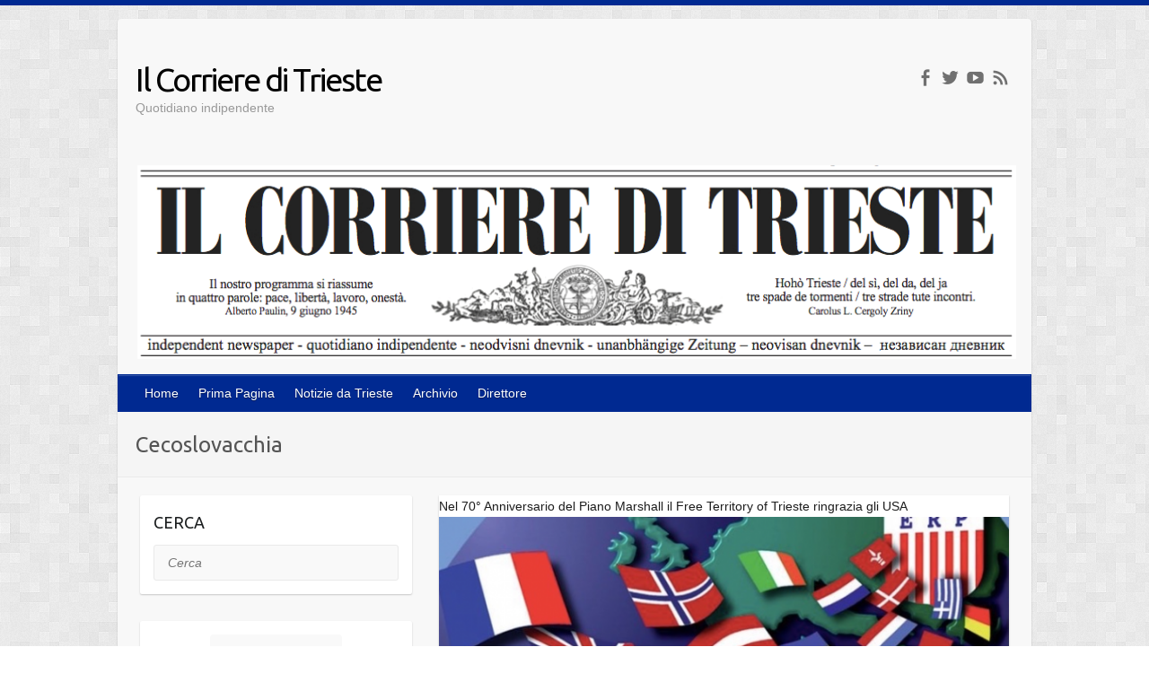

--- FILE ---
content_type: text/html; charset=UTF-8
request_url: https://home.ilcorriereditrieste.agency/tag/cecoslovacchia/
body_size: 20850
content:

<!DOCTYPE html>
<html dir="ltr" lang="it-IT" prefix="og: https://ogp.me/ns#">
<head>

		<link rel="profile" href="http://gmpg.org/xfn/11" />
	<link rel="pingback" href="https://home.ilcorriereditrieste.agency/xmlrpc.php" />
<title>Cecoslovacchia | Il Corriere di Trieste</title>
	<style>img:is([sizes="auto" i], [sizes^="auto," i]) { contain-intrinsic-size: 3000px 1500px }</style>
	
		<!-- All in One SEO 4.9.1 - aioseo.com -->
	<meta name="robots" content="max-image-preview:large" />
	<meta name="google-site-verification" content="G-M833CS19X6" />
	<link rel="canonical" href="https://home.ilcorriereditrieste.agency/tag/cecoslovacchia/" />
	<meta name="generator" content="All in One SEO (AIOSEO) 4.9.1" />
		<script type="application/ld+json" class="aioseo-schema">
			{"@context":"https:\/\/schema.org","@graph":[{"@type":"BreadcrumbList","@id":"https:\/\/home.ilcorriereditrieste.agency\/tag\/cecoslovacchia\/#breadcrumblist","itemListElement":[{"@type":"ListItem","@id":"https:\/\/home.ilcorriereditrieste.agency#listItem","position":1,"name":"Home","item":"https:\/\/home.ilcorriereditrieste.agency","nextItem":{"@type":"ListItem","@id":"https:\/\/home.ilcorriereditrieste.agency\/tag\/cecoslovacchia\/#listItem","name":"Cecoslovacchia"}},{"@type":"ListItem","@id":"https:\/\/home.ilcorriereditrieste.agency\/tag\/cecoslovacchia\/#listItem","position":2,"name":"Cecoslovacchia","previousItem":{"@type":"ListItem","@id":"https:\/\/home.ilcorriereditrieste.agency#listItem","name":"Home"}}]},{"@type":"CollectionPage","@id":"https:\/\/home.ilcorriereditrieste.agency\/tag\/cecoslovacchia\/#collectionpage","url":"https:\/\/home.ilcorriereditrieste.agency\/tag\/cecoslovacchia\/","name":"Cecoslovacchia | Il Corriere di Trieste","inLanguage":"it-IT","isPartOf":{"@id":"https:\/\/home.ilcorriereditrieste.agency\/#website"},"breadcrumb":{"@id":"https:\/\/home.ilcorriereditrieste.agency\/tag\/cecoslovacchia\/#breadcrumblist"}},{"@type":"Organization","@id":"https:\/\/home.ilcorriereditrieste.agency\/#organization","name":"Il Corriere di Trieste","description":"Quotidiano indipendente","url":"https:\/\/home.ilcorriereditrieste.agency\/","telephone":"+39330480243","logo":{"@type":"ImageObject","url":"https:\/\/home.ilcorriereditrieste.agency\/wp-content\/uploads\/2020\/03\/Corriere_di_Trieste.png","@id":"https:\/\/home.ilcorriereditrieste.agency\/tag\/cecoslovacchia\/#organizationLogo","width":548,"height":283},"image":{"@id":"https:\/\/home.ilcorriereditrieste.agency\/tag\/cecoslovacchia\/#organizationLogo"},"sameAs":["https:\/\/www.youtube.com\/channel\/UCmWd3Yn-GlqsAMGMqZzIb1w"]},{"@type":"WebSite","@id":"https:\/\/home.ilcorriereditrieste.agency\/#website","url":"https:\/\/home.ilcorriereditrieste.agency\/","name":"Il Corriere di Trieste","description":"Quotidiano indipendente","inLanguage":"it-IT","publisher":{"@id":"https:\/\/home.ilcorriereditrieste.agency\/#organization"}}]}
		</script>
		<!-- All in One SEO -->

<link rel='dns-prefetch' href='//www.google.com' />
<link rel='dns-prefetch' href='//fonts.googleapis.com' />
<link rel="alternate" type="application/rss+xml" title="Il Corriere di Trieste &raquo; Feed" href="https://home.ilcorriereditrieste.agency/feed/" />
<link rel="alternate" type="application/rss+xml" title="Il Corriere di Trieste &raquo; Feed dei commenti" href="https://home.ilcorriereditrieste.agency/comments/feed/" />
<link rel="alternate" type="application/rss+xml" title="Il Corriere di Trieste &raquo; Cecoslovacchia Feed del tag" href="https://home.ilcorriereditrieste.agency/tag/cecoslovacchia/feed/" />
<meta charset="UTF-8" />
<meta name="viewport" content="width=device-width, initial-scale=1, maximum-scale=1">
		<!-- This site uses the Google Analytics by MonsterInsights plugin v9.10.0 - Using Analytics tracking - https://www.monsterinsights.com/ -->
							<script src="//www.googletagmanager.com/gtag/js?id=G-M833CS19X6"  data-cfasync="false" data-wpfc-render="false" type="text/javascript" async></script>
			<script data-cfasync="false" data-wpfc-render="false" type="text/javascript">
				var mi_version = '9.10.0';
				var mi_track_user = true;
				var mi_no_track_reason = '';
								var MonsterInsightsDefaultLocations = {"page_location":"https:\/\/home.ilcorriereditrieste.agency\/tag\/cecoslovacchia\/"};
								if ( typeof MonsterInsightsPrivacyGuardFilter === 'function' ) {
					var MonsterInsightsLocations = (typeof MonsterInsightsExcludeQuery === 'object') ? MonsterInsightsPrivacyGuardFilter( MonsterInsightsExcludeQuery ) : MonsterInsightsPrivacyGuardFilter( MonsterInsightsDefaultLocations );
				} else {
					var MonsterInsightsLocations = (typeof MonsterInsightsExcludeQuery === 'object') ? MonsterInsightsExcludeQuery : MonsterInsightsDefaultLocations;
				}

								var disableStrs = [
										'ga-disable-G-M833CS19X6',
									];

				/* Function to detect opted out users */
				function __gtagTrackerIsOptedOut() {
					for (var index = 0; index < disableStrs.length; index++) {
						if (document.cookie.indexOf(disableStrs[index] + '=true') > -1) {
							return true;
						}
					}

					return false;
				}

				/* Disable tracking if the opt-out cookie exists. */
				if (__gtagTrackerIsOptedOut()) {
					for (var index = 0; index < disableStrs.length; index++) {
						window[disableStrs[index]] = true;
					}
				}

				/* Opt-out function */
				function __gtagTrackerOptout() {
					for (var index = 0; index < disableStrs.length; index++) {
						document.cookie = disableStrs[index] + '=true; expires=Thu, 31 Dec 2099 23:59:59 UTC; path=/';
						window[disableStrs[index]] = true;
					}
				}

				if ('undefined' === typeof gaOptout) {
					function gaOptout() {
						__gtagTrackerOptout();
					}
				}
								window.dataLayer = window.dataLayer || [];

				window.MonsterInsightsDualTracker = {
					helpers: {},
					trackers: {},
				};
				if (mi_track_user) {
					function __gtagDataLayer() {
						dataLayer.push(arguments);
					}

					function __gtagTracker(type, name, parameters) {
						if (!parameters) {
							parameters = {};
						}

						if (parameters.send_to) {
							__gtagDataLayer.apply(null, arguments);
							return;
						}

						if (type === 'event') {
														parameters.send_to = monsterinsights_frontend.v4_id;
							var hookName = name;
							if (typeof parameters['event_category'] !== 'undefined') {
								hookName = parameters['event_category'] + ':' + name;
							}

							if (typeof MonsterInsightsDualTracker.trackers[hookName] !== 'undefined') {
								MonsterInsightsDualTracker.trackers[hookName](parameters);
							} else {
								__gtagDataLayer('event', name, parameters);
							}
							
						} else {
							__gtagDataLayer.apply(null, arguments);
						}
					}

					__gtagTracker('js', new Date());
					__gtagTracker('set', {
						'developer_id.dZGIzZG': true,
											});
					if ( MonsterInsightsLocations.page_location ) {
						__gtagTracker('set', MonsterInsightsLocations);
					}
										__gtagTracker('config', 'G-M833CS19X6', {"forceSSL":"true","link_attribution":"true"} );
										window.gtag = __gtagTracker;										(function () {
						/* https://developers.google.com/analytics/devguides/collection/analyticsjs/ */
						/* ga and __gaTracker compatibility shim. */
						var noopfn = function () {
							return null;
						};
						var newtracker = function () {
							return new Tracker();
						};
						var Tracker = function () {
							return null;
						};
						var p = Tracker.prototype;
						p.get = noopfn;
						p.set = noopfn;
						p.send = function () {
							var args = Array.prototype.slice.call(arguments);
							args.unshift('send');
							__gaTracker.apply(null, args);
						};
						var __gaTracker = function () {
							var len = arguments.length;
							if (len === 0) {
								return;
							}
							var f = arguments[len - 1];
							if (typeof f !== 'object' || f === null || typeof f.hitCallback !== 'function') {
								if ('send' === arguments[0]) {
									var hitConverted, hitObject = false, action;
									if ('event' === arguments[1]) {
										if ('undefined' !== typeof arguments[3]) {
											hitObject = {
												'eventAction': arguments[3],
												'eventCategory': arguments[2],
												'eventLabel': arguments[4],
												'value': arguments[5] ? arguments[5] : 1,
											}
										}
									}
									if ('pageview' === arguments[1]) {
										if ('undefined' !== typeof arguments[2]) {
											hitObject = {
												'eventAction': 'page_view',
												'page_path': arguments[2],
											}
										}
									}
									if (typeof arguments[2] === 'object') {
										hitObject = arguments[2];
									}
									if (typeof arguments[5] === 'object') {
										Object.assign(hitObject, arguments[5]);
									}
									if ('undefined' !== typeof arguments[1].hitType) {
										hitObject = arguments[1];
										if ('pageview' === hitObject.hitType) {
											hitObject.eventAction = 'page_view';
										}
									}
									if (hitObject) {
										action = 'timing' === arguments[1].hitType ? 'timing_complete' : hitObject.eventAction;
										hitConverted = mapArgs(hitObject);
										__gtagTracker('event', action, hitConverted);
									}
								}
								return;
							}

							function mapArgs(args) {
								var arg, hit = {};
								var gaMap = {
									'eventCategory': 'event_category',
									'eventAction': 'event_action',
									'eventLabel': 'event_label',
									'eventValue': 'event_value',
									'nonInteraction': 'non_interaction',
									'timingCategory': 'event_category',
									'timingVar': 'name',
									'timingValue': 'value',
									'timingLabel': 'event_label',
									'page': 'page_path',
									'location': 'page_location',
									'title': 'page_title',
									'referrer' : 'page_referrer',
								};
								for (arg in args) {
																		if (!(!args.hasOwnProperty(arg) || !gaMap.hasOwnProperty(arg))) {
										hit[gaMap[arg]] = args[arg];
									} else {
										hit[arg] = args[arg];
									}
								}
								return hit;
							}

							try {
								f.hitCallback();
							} catch (ex) {
							}
						};
						__gaTracker.create = newtracker;
						__gaTracker.getByName = newtracker;
						__gaTracker.getAll = function () {
							return [];
						};
						__gaTracker.remove = noopfn;
						__gaTracker.loaded = true;
						window['__gaTracker'] = __gaTracker;
					})();
									} else {
										console.log("");
					(function () {
						function __gtagTracker() {
							return null;
						}

						window['__gtagTracker'] = __gtagTracker;
						window['gtag'] = __gtagTracker;
					})();
									}
			</script>
							<!-- / Google Analytics by MonsterInsights -->
		<script type="text/javascript">
/* <![CDATA[ */
window._wpemojiSettings = {"baseUrl":"https:\/\/s.w.org\/images\/core\/emoji\/16.0.1\/72x72\/","ext":".png","svgUrl":"https:\/\/s.w.org\/images\/core\/emoji\/16.0.1\/svg\/","svgExt":".svg","source":{"wpemoji":"https:\/\/home.ilcorriereditrieste.agency\/wp-includes\/js\/wp-emoji.js?ver=6.8.3","twemoji":"https:\/\/home.ilcorriereditrieste.agency\/wp-includes\/js\/twemoji.js?ver=6.8.3"}};
/**
 * @output wp-includes/js/wp-emoji-loader.js
 */

/**
 * Emoji Settings as exported in PHP via _print_emoji_detection_script().
 * @typedef WPEmojiSettings
 * @type {object}
 * @property {?object} source
 * @property {?string} source.concatemoji
 * @property {?string} source.twemoji
 * @property {?string} source.wpemoji
 * @property {?boolean} DOMReady
 * @property {?Function} readyCallback
 */

/**
 * Support tests.
 * @typedef SupportTests
 * @type {object}
 * @property {?boolean} flag
 * @property {?boolean} emoji
 */

/**
 * IIFE to detect emoji support and load Twemoji if needed.
 *
 * @param {Window} window
 * @param {Document} document
 * @param {WPEmojiSettings} settings
 */
( function wpEmojiLoader( window, document, settings ) {
	if ( typeof Promise === 'undefined' ) {
		return;
	}

	var sessionStorageKey = 'wpEmojiSettingsSupports';
	var tests = [ 'flag', 'emoji' ];

	/**
	 * Checks whether the browser supports offloading to a Worker.
	 *
	 * @since 6.3.0
	 *
	 * @private
	 *
	 * @returns {boolean}
	 */
	function supportsWorkerOffloading() {
		return (
			typeof Worker !== 'undefined' &&
			typeof OffscreenCanvas !== 'undefined' &&
			typeof URL !== 'undefined' &&
			URL.createObjectURL &&
			typeof Blob !== 'undefined'
		);
	}

	/**
	 * @typedef SessionSupportTests
	 * @type {object}
	 * @property {number} timestamp
	 * @property {SupportTests} supportTests
	 */

	/**
	 * Get support tests from session.
	 *
	 * @since 6.3.0
	 *
	 * @private
	 *
	 * @returns {?SupportTests} Support tests, or null if not set or older than 1 week.
	 */
	function getSessionSupportTests() {
		try {
			/** @type {SessionSupportTests} */
			var item = JSON.parse(
				sessionStorage.getItem( sessionStorageKey )
			);
			if (
				typeof item === 'object' &&
				typeof item.timestamp === 'number' &&
				new Date().valueOf() < item.timestamp + 604800 && // Note: Number is a week in seconds.
				typeof item.supportTests === 'object'
			) {
				return item.supportTests;
			}
		} catch ( e ) {}
		return null;
	}

	/**
	 * Persist the supports in session storage.
	 *
	 * @since 6.3.0
	 *
	 * @private
	 *
	 * @param {SupportTests} supportTests Support tests.
	 */
	function setSessionSupportTests( supportTests ) {
		try {
			/** @type {SessionSupportTests} */
			var item = {
				supportTests: supportTests,
				timestamp: new Date().valueOf()
			};

			sessionStorage.setItem(
				sessionStorageKey,
				JSON.stringify( item )
			);
		} catch ( e ) {}
	}

	/**
	 * Checks if two sets of Emoji characters render the same visually.
	 *
	 * This is used to determine if the browser is rendering an emoji with multiple data points
	 * correctly. set1 is the emoji in the correct form, using a zero-width joiner. set2 is the emoji
	 * in the incorrect form, using a zero-width space. If the two sets render the same, then the browser
	 * does not support the emoji correctly.
	 *
	 * This function may be serialized to run in a Worker. Therefore, it cannot refer to variables from the containing
	 * scope. Everything must be passed by parameters.
	 *
	 * @since 4.9.0
	 *
	 * @private
	 *
	 * @param {CanvasRenderingContext2D} context 2D Context.
	 * @param {string} set1 Set of Emoji to test.
	 * @param {string} set2 Set of Emoji to test.
	 *
	 * @return {boolean} True if the two sets render the same.
	 */
	function emojiSetsRenderIdentically( context, set1, set2 ) {
		// Cleanup from previous test.
		context.clearRect( 0, 0, context.canvas.width, context.canvas.height );
		context.fillText( set1, 0, 0 );
		var rendered1 = new Uint32Array(
			context.getImageData(
				0,
				0,
				context.canvas.width,
				context.canvas.height
			).data
		);

		// Cleanup from previous test.
		context.clearRect( 0, 0, context.canvas.width, context.canvas.height );
		context.fillText( set2, 0, 0 );
		var rendered2 = new Uint32Array(
			context.getImageData(
				0,
				0,
				context.canvas.width,
				context.canvas.height
			).data
		);

		return rendered1.every( function ( rendered2Data, index ) {
			return rendered2Data === rendered2[ index ];
		} );
	}

	/**
	 * Checks if the center point of a single emoji is empty.
	 *
	 * This is used to determine if the browser is rendering an emoji with a single data point
	 * correctly. The center point of an incorrectly rendered emoji will be empty. A correctly
	 * rendered emoji will have a non-zero value at the center point.
	 *
	 * This function may be serialized to run in a Worker. Therefore, it cannot refer to variables from the containing
	 * scope. Everything must be passed by parameters.
	 *
	 * @since 6.8.2
	 *
	 * @private
	 *
	 * @param {CanvasRenderingContext2D} context 2D Context.
	 * @param {string} emoji Emoji to test.
	 *
	 * @return {boolean} True if the center point is empty.
	 */
	function emojiRendersEmptyCenterPoint( context, emoji ) {
		// Cleanup from previous test.
		context.clearRect( 0, 0, context.canvas.width, context.canvas.height );
		context.fillText( emoji, 0, 0 );

		// Test if the center point (16, 16) is empty (0,0,0,0).
		var centerPoint = context.getImageData(16, 16, 1, 1);
		for ( var i = 0; i < centerPoint.data.length; i++ ) {
			if ( centerPoint.data[ i ] !== 0 ) {
				// Stop checking the moment it's known not to be empty.
				return false;
			}
		}

		return true;
	}

	/**
	 * Determines if the browser properly renders Emoji that Twemoji can supplement.
	 *
	 * This function may be serialized to run in a Worker. Therefore, it cannot refer to variables from the containing
	 * scope. Everything must be passed by parameters.
	 *
	 * @since 4.2.0
	 *
	 * @private
	 *
	 * @param {CanvasRenderingContext2D} context 2D Context.
	 * @param {string} type Whether to test for support of "flag" or "emoji".
	 * @param {Function} emojiSetsRenderIdentically Reference to emojiSetsRenderIdentically function, needed due to minification.
	 * @param {Function} emojiRendersEmptyCenterPoint Reference to emojiRendersEmptyCenterPoint function, needed due to minification.
	 *
	 * @return {boolean} True if the browser can render emoji, false if it cannot.
	 */
	function browserSupportsEmoji( context, type, emojiSetsRenderIdentically, emojiRendersEmptyCenterPoint ) {
		var isIdentical;

		switch ( type ) {
			case 'flag':
				/*
				 * Test for Transgender flag compatibility. Added in Unicode 13.
				 *
				 * To test for support, we try to render it, and compare the rendering to how it would look if
				 * the browser doesn't render it correctly (white flag emoji + transgender symbol).
				 */
				isIdentical = emojiSetsRenderIdentically(
					context,
					'\uD83C\uDFF3\uFE0F\u200D\u26A7\uFE0F', // as a zero-width joiner sequence
					'\uD83C\uDFF3\uFE0F\u200B\u26A7\uFE0F' // separated by a zero-width space
				);

				if ( isIdentical ) {
					return false;
				}

				/*
				 * Test for Sark flag compatibility. This is the least supported of the letter locale flags,
				 * so gives us an easy test for full support.
				 *
				 * To test for support, we try to render it, and compare the rendering to how it would look if
				 * the browser doesn't render it correctly ([C] + [Q]).
				 */
				isIdentical = emojiSetsRenderIdentically(
					context,
					'\uD83C\uDDE8\uD83C\uDDF6', // as the sequence of two code points
					'\uD83C\uDDE8\u200B\uD83C\uDDF6' // as the two code points separated by a zero-width space
				);

				if ( isIdentical ) {
					return false;
				}

				/*
				 * Test for English flag compatibility. England is a country in the United Kingdom, it
				 * does not have a two letter locale code but rather a five letter sub-division code.
				 *
				 * To test for support, we try to render it, and compare the rendering to how it would look if
				 * the browser doesn't render it correctly (black flag emoji + [G] + [B] + [E] + [N] + [G]).
				 */
				isIdentical = emojiSetsRenderIdentically(
					context,
					// as the flag sequence
					'\uD83C\uDFF4\uDB40\uDC67\uDB40\uDC62\uDB40\uDC65\uDB40\uDC6E\uDB40\uDC67\uDB40\uDC7F',
					// with each code point separated by a zero-width space
					'\uD83C\uDFF4\u200B\uDB40\uDC67\u200B\uDB40\uDC62\u200B\uDB40\uDC65\u200B\uDB40\uDC6E\u200B\uDB40\uDC67\u200B\uDB40\uDC7F'
				);

				return ! isIdentical;
			case 'emoji':
				/*
				 * Does Emoji 16.0 cause the browser to go splat?
				 *
				 * To test for Emoji 16.0 support, try to render a new emoji: Splatter.
				 *
				 * The splatter emoji is a single code point emoji. Testing for browser support
				 * required testing the center point of the emoji to see if it is empty.
				 *
				 * 0xD83E 0xDEDF (\uD83E\uDEDF) == 🫟 Splatter.
				 *
				 * When updating this test, please ensure that the emoji is either a single code point
				 * or switch to using the emojiSetsRenderIdentically function and testing with a zero-width
				 * joiner vs a zero-width space.
				 */
				var notSupported = emojiRendersEmptyCenterPoint( context, '\uD83E\uDEDF' );
				return ! notSupported;
		}

		return false;
	}

	/**
	 * Checks emoji support tests.
	 *
	 * This function may be serialized to run in a Worker. Therefore, it cannot refer to variables from the containing
	 * scope. Everything must be passed by parameters.
	 *
	 * @since 6.3.0
	 *
	 * @private
	 *
	 * @param {string[]} tests Tests.
	 * @param {Function} browserSupportsEmoji Reference to browserSupportsEmoji function, needed due to minification.
	 * @param {Function} emojiSetsRenderIdentically Reference to emojiSetsRenderIdentically function, needed due to minification.
	 * @param {Function} emojiRendersEmptyCenterPoint Reference to emojiRendersEmptyCenterPoint function, needed due to minification.
	 *
	 * @return {SupportTests} Support tests.
	 */
	function testEmojiSupports( tests, browserSupportsEmoji, emojiSetsRenderIdentically, emojiRendersEmptyCenterPoint ) {
		var canvas;
		if (
			typeof WorkerGlobalScope !== 'undefined' &&
			self instanceof WorkerGlobalScope
		) {
			canvas = new OffscreenCanvas( 300, 150 ); // Dimensions are default for HTMLCanvasElement.
		} else {
			canvas = document.createElement( 'canvas' );
		}

		var context = canvas.getContext( '2d', { willReadFrequently: true } );

		/*
		 * Chrome on OS X added native emoji rendering in M41. Unfortunately,
		 * it doesn't work when the font is bolder than 500 weight. So, we
		 * check for bold rendering support to avoid invisible emoji in Chrome.
		 */
		context.textBaseline = 'top';
		context.font = '600 32px Arial';

		var supports = {};
		tests.forEach( function ( test ) {
			supports[ test ] = browserSupportsEmoji( context, test, emojiSetsRenderIdentically, emojiRendersEmptyCenterPoint );
		} );
		return supports;
	}

	/**
	 * Adds a script to the head of the document.
	 *
	 * @ignore
	 *
	 * @since 4.2.0
	 *
	 * @param {string} src The url where the script is located.
	 *
	 * @return {void}
	 */
	function addScript( src ) {
		var script = document.createElement( 'script' );
		script.src = src;
		script.defer = true;
		document.head.appendChild( script );
	}

	settings.supports = {
		everything: true,
		everythingExceptFlag: true
	};

	// Create a promise for DOMContentLoaded since the worker logic may finish after the event has fired.
	var domReadyPromise = new Promise( function ( resolve ) {
		document.addEventListener( 'DOMContentLoaded', resolve, {
			once: true
		} );
	} );

	// Obtain the emoji support from the browser, asynchronously when possible.
	new Promise( function ( resolve ) {
		var supportTests = getSessionSupportTests();
		if ( supportTests ) {
			resolve( supportTests );
			return;
		}

		if ( supportsWorkerOffloading() ) {
			try {
				// Note that the functions are being passed as arguments due to minification.
				var workerScript =
					'postMessage(' +
					testEmojiSupports.toString() +
					'(' +
					[
						JSON.stringify( tests ),
						browserSupportsEmoji.toString(),
						emojiSetsRenderIdentically.toString(),
						emojiRendersEmptyCenterPoint.toString()
					].join( ',' ) +
					'));';
				var blob = new Blob( [ workerScript ], {
					type: 'text/javascript'
				} );
				var worker = new Worker( URL.createObjectURL( blob ), { name: 'wpTestEmojiSupports' } );
				worker.onmessage = function ( event ) {
					supportTests = event.data;
					setSessionSupportTests( supportTests );
					worker.terminate();
					resolve( supportTests );
				};
				return;
			} catch ( e ) {}
		}

		supportTests = testEmojiSupports( tests, browserSupportsEmoji, emojiSetsRenderIdentically, emojiRendersEmptyCenterPoint );
		setSessionSupportTests( supportTests );
		resolve( supportTests );
	} )
		// Once the browser emoji support has been obtained from the session, finalize the settings.
		.then( function ( supportTests ) {
			/*
			 * Tests the browser support for flag emojis and other emojis, and adjusts the
			 * support settings accordingly.
			 */
			for ( var test in supportTests ) {
				settings.supports[ test ] = supportTests[ test ];

				settings.supports.everything =
					settings.supports.everything && settings.supports[ test ];

				if ( 'flag' !== test ) {
					settings.supports.everythingExceptFlag =
						settings.supports.everythingExceptFlag &&
						settings.supports[ test ];
				}
			}

			settings.supports.everythingExceptFlag =
				settings.supports.everythingExceptFlag &&
				! settings.supports.flag;

			// Sets DOMReady to false and assigns a ready function to settings.
			settings.DOMReady = false;
			settings.readyCallback = function () {
				settings.DOMReady = true;
			};
		} )
		.then( function () {
			return domReadyPromise;
		} )
		.then( function () {
			// When the browser can not render everything we need to load a polyfill.
			if ( ! settings.supports.everything ) {
				settings.readyCallback();

				var src = settings.source || {};

				if ( src.concatemoji ) {
					addScript( src.concatemoji );
				} else if ( src.wpemoji && src.twemoji ) {
					addScript( src.twemoji );
					addScript( src.wpemoji );
				}
			}
		} );
} )( window, document, window._wpemojiSettings );

/* ]]> */
</script>
<style id='wp-emoji-styles-inline-css' type='text/css'>

	img.wp-smiley, img.emoji {
		display: inline !important;
		border: none !important;
		box-shadow: none !important;
		height: 1em !important;
		width: 1em !important;
		margin: 0 0.07em !important;
		vertical-align: -0.1em !important;
		background: none !important;
		padding: 0 !important;
	}
</style>
<link rel='stylesheet' id='wp-block-library-css' href='https://home.ilcorriereditrieste.agency/wp-includes/css/dist/block-library/style.css?ver=6.8.3' type='text/css' media='all' />
<style id='classic-theme-styles-inline-css' type='text/css'>
/**
 * These rules are needed for backwards compatibility.
 * They should match the button element rules in the base theme.json file.
 */
.wp-block-button__link {
	color: #ffffff;
	background-color: #32373c;
	border-radius: 9999px; /* 100% causes an oval, but any explicit but really high value retains the pill shape. */

	/* This needs a low specificity so it won't override the rules from the button element if defined in theme.json. */
	box-shadow: none;
	text-decoration: none;

	/* The extra 2px are added to size solids the same as the outline versions.*/
	padding: calc(0.667em + 2px) calc(1.333em + 2px);

	font-size: 1.125em;
}

.wp-block-file__button {
	background: #32373c;
	color: #ffffff;
	text-decoration: none;
}

</style>
<link rel='stylesheet' id='aioseo/css/src/vue/standalone/blocks/table-of-contents/global.scss-css' href='https://usercontent.one/wp/home.ilcorriereditrieste.agency/wp-content/plugins/all-in-one-seo-pack/dist/Lite/assets/css/table-of-contents/global.e90f6d47.css?ver=4.9.1' type='text/css' media='all' />
<style id='global-styles-inline-css' type='text/css'>
:root{--wp--preset--aspect-ratio--square: 1;--wp--preset--aspect-ratio--4-3: 4/3;--wp--preset--aspect-ratio--3-4: 3/4;--wp--preset--aspect-ratio--3-2: 3/2;--wp--preset--aspect-ratio--2-3: 2/3;--wp--preset--aspect-ratio--16-9: 16/9;--wp--preset--aspect-ratio--9-16: 9/16;--wp--preset--color--black: #000000;--wp--preset--color--cyan-bluish-gray: #abb8c3;--wp--preset--color--white: #ffffff;--wp--preset--color--pale-pink: #f78da7;--wp--preset--color--vivid-red: #cf2e2e;--wp--preset--color--luminous-vivid-orange: #ff6900;--wp--preset--color--luminous-vivid-amber: #fcb900;--wp--preset--color--light-green-cyan: #7bdcb5;--wp--preset--color--vivid-green-cyan: #00d084;--wp--preset--color--pale-cyan-blue: #8ed1fc;--wp--preset--color--vivid-cyan-blue: #0693e3;--wp--preset--color--vivid-purple: #9b51e0;--wp--preset--gradient--vivid-cyan-blue-to-vivid-purple: linear-gradient(135deg,rgba(6,147,227,1) 0%,rgb(155,81,224) 100%);--wp--preset--gradient--light-green-cyan-to-vivid-green-cyan: linear-gradient(135deg,rgb(122,220,180) 0%,rgb(0,208,130) 100%);--wp--preset--gradient--luminous-vivid-amber-to-luminous-vivid-orange: linear-gradient(135deg,rgba(252,185,0,1) 0%,rgba(255,105,0,1) 100%);--wp--preset--gradient--luminous-vivid-orange-to-vivid-red: linear-gradient(135deg,rgba(255,105,0,1) 0%,rgb(207,46,46) 100%);--wp--preset--gradient--very-light-gray-to-cyan-bluish-gray: linear-gradient(135deg,rgb(238,238,238) 0%,rgb(169,184,195) 100%);--wp--preset--gradient--cool-to-warm-spectrum: linear-gradient(135deg,rgb(74,234,220) 0%,rgb(151,120,209) 20%,rgb(207,42,186) 40%,rgb(238,44,130) 60%,rgb(251,105,98) 80%,rgb(254,248,76) 100%);--wp--preset--gradient--blush-light-purple: linear-gradient(135deg,rgb(255,206,236) 0%,rgb(152,150,240) 100%);--wp--preset--gradient--blush-bordeaux: linear-gradient(135deg,rgb(254,205,165) 0%,rgb(254,45,45) 50%,rgb(107,0,62) 100%);--wp--preset--gradient--luminous-dusk: linear-gradient(135deg,rgb(255,203,112) 0%,rgb(199,81,192) 50%,rgb(65,88,208) 100%);--wp--preset--gradient--pale-ocean: linear-gradient(135deg,rgb(255,245,203) 0%,rgb(182,227,212) 50%,rgb(51,167,181) 100%);--wp--preset--gradient--electric-grass: linear-gradient(135deg,rgb(202,248,128) 0%,rgb(113,206,126) 100%);--wp--preset--gradient--midnight: linear-gradient(135deg,rgb(2,3,129) 0%,rgb(40,116,252) 100%);--wp--preset--font-size--small: 13px;--wp--preset--font-size--medium: 20px;--wp--preset--font-size--large: 36px;--wp--preset--font-size--x-large: 42px;--wp--preset--spacing--20: 0.44rem;--wp--preset--spacing--30: 0.67rem;--wp--preset--spacing--40: 1rem;--wp--preset--spacing--50: 1.5rem;--wp--preset--spacing--60: 2.25rem;--wp--preset--spacing--70: 3.38rem;--wp--preset--spacing--80: 5.06rem;--wp--preset--shadow--natural: 6px 6px 9px rgba(0, 0, 0, 0.2);--wp--preset--shadow--deep: 12px 12px 50px rgba(0, 0, 0, 0.4);--wp--preset--shadow--sharp: 6px 6px 0px rgba(0, 0, 0, 0.2);--wp--preset--shadow--outlined: 6px 6px 0px -3px rgba(255, 255, 255, 1), 6px 6px rgba(0, 0, 0, 1);--wp--preset--shadow--crisp: 6px 6px 0px rgba(0, 0, 0, 1);}:where(.is-layout-flex){gap: 0.5em;}:where(.is-layout-grid){gap: 0.5em;}body .is-layout-flex{display: flex;}.is-layout-flex{flex-wrap: wrap;align-items: center;}.is-layout-flex > :is(*, div){margin: 0;}body .is-layout-grid{display: grid;}.is-layout-grid > :is(*, div){margin: 0;}:where(.wp-block-columns.is-layout-flex){gap: 2em;}:where(.wp-block-columns.is-layout-grid){gap: 2em;}:where(.wp-block-post-template.is-layout-flex){gap: 1.25em;}:where(.wp-block-post-template.is-layout-grid){gap: 1.25em;}.has-black-color{color: var(--wp--preset--color--black) !important;}.has-cyan-bluish-gray-color{color: var(--wp--preset--color--cyan-bluish-gray) !important;}.has-white-color{color: var(--wp--preset--color--white) !important;}.has-pale-pink-color{color: var(--wp--preset--color--pale-pink) !important;}.has-vivid-red-color{color: var(--wp--preset--color--vivid-red) !important;}.has-luminous-vivid-orange-color{color: var(--wp--preset--color--luminous-vivid-orange) !important;}.has-luminous-vivid-amber-color{color: var(--wp--preset--color--luminous-vivid-amber) !important;}.has-light-green-cyan-color{color: var(--wp--preset--color--light-green-cyan) !important;}.has-vivid-green-cyan-color{color: var(--wp--preset--color--vivid-green-cyan) !important;}.has-pale-cyan-blue-color{color: var(--wp--preset--color--pale-cyan-blue) !important;}.has-vivid-cyan-blue-color{color: var(--wp--preset--color--vivid-cyan-blue) !important;}.has-vivid-purple-color{color: var(--wp--preset--color--vivid-purple) !important;}.has-black-background-color{background-color: var(--wp--preset--color--black) !important;}.has-cyan-bluish-gray-background-color{background-color: var(--wp--preset--color--cyan-bluish-gray) !important;}.has-white-background-color{background-color: var(--wp--preset--color--white) !important;}.has-pale-pink-background-color{background-color: var(--wp--preset--color--pale-pink) !important;}.has-vivid-red-background-color{background-color: var(--wp--preset--color--vivid-red) !important;}.has-luminous-vivid-orange-background-color{background-color: var(--wp--preset--color--luminous-vivid-orange) !important;}.has-luminous-vivid-amber-background-color{background-color: var(--wp--preset--color--luminous-vivid-amber) !important;}.has-light-green-cyan-background-color{background-color: var(--wp--preset--color--light-green-cyan) !important;}.has-vivid-green-cyan-background-color{background-color: var(--wp--preset--color--vivid-green-cyan) !important;}.has-pale-cyan-blue-background-color{background-color: var(--wp--preset--color--pale-cyan-blue) !important;}.has-vivid-cyan-blue-background-color{background-color: var(--wp--preset--color--vivid-cyan-blue) !important;}.has-vivid-purple-background-color{background-color: var(--wp--preset--color--vivid-purple) !important;}.has-black-border-color{border-color: var(--wp--preset--color--black) !important;}.has-cyan-bluish-gray-border-color{border-color: var(--wp--preset--color--cyan-bluish-gray) !important;}.has-white-border-color{border-color: var(--wp--preset--color--white) !important;}.has-pale-pink-border-color{border-color: var(--wp--preset--color--pale-pink) !important;}.has-vivid-red-border-color{border-color: var(--wp--preset--color--vivid-red) !important;}.has-luminous-vivid-orange-border-color{border-color: var(--wp--preset--color--luminous-vivid-orange) !important;}.has-luminous-vivid-amber-border-color{border-color: var(--wp--preset--color--luminous-vivid-amber) !important;}.has-light-green-cyan-border-color{border-color: var(--wp--preset--color--light-green-cyan) !important;}.has-vivid-green-cyan-border-color{border-color: var(--wp--preset--color--vivid-green-cyan) !important;}.has-pale-cyan-blue-border-color{border-color: var(--wp--preset--color--pale-cyan-blue) !important;}.has-vivid-cyan-blue-border-color{border-color: var(--wp--preset--color--vivid-cyan-blue) !important;}.has-vivid-purple-border-color{border-color: var(--wp--preset--color--vivid-purple) !important;}.has-vivid-cyan-blue-to-vivid-purple-gradient-background{background: var(--wp--preset--gradient--vivid-cyan-blue-to-vivid-purple) !important;}.has-light-green-cyan-to-vivid-green-cyan-gradient-background{background: var(--wp--preset--gradient--light-green-cyan-to-vivid-green-cyan) !important;}.has-luminous-vivid-amber-to-luminous-vivid-orange-gradient-background{background: var(--wp--preset--gradient--luminous-vivid-amber-to-luminous-vivid-orange) !important;}.has-luminous-vivid-orange-to-vivid-red-gradient-background{background: var(--wp--preset--gradient--luminous-vivid-orange-to-vivid-red) !important;}.has-very-light-gray-to-cyan-bluish-gray-gradient-background{background: var(--wp--preset--gradient--very-light-gray-to-cyan-bluish-gray) !important;}.has-cool-to-warm-spectrum-gradient-background{background: var(--wp--preset--gradient--cool-to-warm-spectrum) !important;}.has-blush-light-purple-gradient-background{background: var(--wp--preset--gradient--blush-light-purple) !important;}.has-blush-bordeaux-gradient-background{background: var(--wp--preset--gradient--blush-bordeaux) !important;}.has-luminous-dusk-gradient-background{background: var(--wp--preset--gradient--luminous-dusk) !important;}.has-pale-ocean-gradient-background{background: var(--wp--preset--gradient--pale-ocean) !important;}.has-electric-grass-gradient-background{background: var(--wp--preset--gradient--electric-grass) !important;}.has-midnight-gradient-background{background: var(--wp--preset--gradient--midnight) !important;}.has-small-font-size{font-size: var(--wp--preset--font-size--small) !important;}.has-medium-font-size{font-size: var(--wp--preset--font-size--medium) !important;}.has-large-font-size{font-size: var(--wp--preset--font-size--large) !important;}.has-x-large-font-size{font-size: var(--wp--preset--font-size--x-large) !important;}
:where(.wp-block-post-template.is-layout-flex){gap: 1.25em;}:where(.wp-block-post-template.is-layout-grid){gap: 1.25em;}
:where(.wp-block-columns.is-layout-flex){gap: 2em;}:where(.wp-block-columns.is-layout-grid){gap: 2em;}
:root :where(.wp-block-pullquote){font-size: 1.5em;line-height: 1.6;}
</style>
<link rel='stylesheet' id='travelify_style-css' href='https://usercontent.one/wp/home.ilcorriereditrieste.agency/wp-content/themes/travelify/style.css?ver=6.8.3' type='text/css' media='all' />
<link rel='stylesheet' id='travelify_google_font_ubuntu-css' href='//fonts.googleapis.com/css?family=Ubuntu&#038;ver=6.8.3' type='text/css' media='all' />
<script type="text/javascript" src="https://usercontent.one/wp/home.ilcorriereditrieste.agency/wp-content/plugins/google-analytics-for-wordpress/assets/js/frontend-gtag.js?ver=1768955458" id="monsterinsights-frontend-script-js" async="async" data-wp-strategy="async"></script>
<script data-cfasync="false" data-wpfc-render="false" type="text/javascript" id='monsterinsights-frontend-script-js-extra'>/* <![CDATA[ */
var monsterinsights_frontend = {"js_events_tracking":"true","download_extensions":"doc,pdf,ppt,zip,xls,docx,pptx,xlsx","inbound_paths":"[{\"path\":\"\\\/go\\\/\",\"label\":\"affiliate\"},{\"path\":\"\\\/recommend\\\/\",\"label\":\"affiliate\"}]","home_url":"https:\/\/home.ilcorriereditrieste.agency","hash_tracking":"false","v4_id":"G-M833CS19X6"};/* ]]> */
</script>
<script type="text/javascript" src="https://home.ilcorriereditrieste.agency/wp-includes/js/jquery/jquery.js?ver=3.7.1" id="jquery-core-js"></script>
<script type="text/javascript" src="https://home.ilcorriereditrieste.agency/wp-includes/js/jquery/jquery-migrate.js?ver=3.4.1" id="jquery-migrate-js"></script>
<script type="text/javascript" src="https://usercontent.one/wp/home.ilcorriereditrieste.agency/wp-content/themes/travelify/library/js/functions.min.js?ver=6.8.3" id="travelify_functions-js"></script>
<link rel="https://api.w.org/" href="https://home.ilcorriereditrieste.agency/wp-json/" /><link rel="alternate" title="JSON" type="application/json" href="https://home.ilcorriereditrieste.agency/wp-json/wp/v2/tags/677" /><link rel="EditURI" type="application/rsd+xml" title="RSD" href="https://home.ilcorriereditrieste.agency/xmlrpc.php?rsd" />
<meta name="generator" content="WordPress 6.8.3" />
<style>[class*=" icon-oc-"],[class^=icon-oc-]{speak:none;font-style:normal;font-weight:400;font-variant:normal;text-transform:none;line-height:1;-webkit-font-smoothing:antialiased;-moz-osx-font-smoothing:grayscale}.icon-oc-one-com-white-32px-fill:before{content:"901"}.icon-oc-one-com:before{content:"900"}#one-com-icon,.toplevel_page_onecom-wp .wp-menu-image{speak:none;display:flex;align-items:center;justify-content:center;text-transform:none;line-height:1;-webkit-font-smoothing:antialiased;-moz-osx-font-smoothing:grayscale}.onecom-wp-admin-bar-item>a,.toplevel_page_onecom-wp>.wp-menu-name{font-size:16px;font-weight:400;line-height:1}.toplevel_page_onecom-wp>.wp-menu-name img{width:69px;height:9px;}.wp-submenu-wrap.wp-submenu>.wp-submenu-head>img{width:88px;height:auto}.onecom-wp-admin-bar-item>a img{height:7px!important}.onecom-wp-admin-bar-item>a img,.toplevel_page_onecom-wp>.wp-menu-name img{opacity:.8}.onecom-wp-admin-bar-item.hover>a img,.toplevel_page_onecom-wp.wp-has-current-submenu>.wp-menu-name img,li.opensub>a.toplevel_page_onecom-wp>.wp-menu-name img{opacity:1}#one-com-icon:before,.onecom-wp-admin-bar-item>a:before,.toplevel_page_onecom-wp>.wp-menu-image:before{content:'';position:static!important;background-color:rgba(240,245,250,.4);border-radius:102px;width:18px;height:18px;padding:0!important}.onecom-wp-admin-bar-item>a:before{width:14px;height:14px}.onecom-wp-admin-bar-item.hover>a:before,.toplevel_page_onecom-wp.opensub>a>.wp-menu-image:before,.toplevel_page_onecom-wp.wp-has-current-submenu>.wp-menu-image:before{background-color:#76b82a}.onecom-wp-admin-bar-item>a{display:inline-flex!important;align-items:center;justify-content:center}#one-com-logo-wrapper{font-size:4em}#one-com-icon{vertical-align:middle}.imagify-welcome{display:none !important;}</style>    <style type="text/css">
        a { color: #002991; }
        #site-title a { color: #000000; }
        #site-title a:hover, #site-title a:focus  { color: #002991; }
        .wrapper { background: #F8F8F8; }
        .social-icons ul li a { color: #707070; }
		#main-nav a,
		#main-nav a:hover,
		#main-nav a:focus,
		#main-nav ul li.current-menu-item a,
		#main-nav ul li.current_page_ancestor a,
		#main-nav ul li.current-menu-ancestor a,
		#main-nav ul li.current_page_item a,
		#main-nav ul li:hover > a,
		#main-nav ul li:focus-within > a { color: #fff; }
        .widget, article { background: #fff; }
        .entry-title, .entry-title a, .entry-title a:focus, h1, h2, h3, h4, h5, h6, .widget-title  { color: #1b1e1f; }
		a:focus,
		a:active,
		a:hover,
		.tags a:hover,
		.tags a:focus,
		.custom-gallery-title a,
		.widget-title a,
		#content ul a:hover,
		#content ul a:focus,
		#content ol a:hover,
		#content ol a:focus,
		.widget ul li a:hover,
		.widget ul li a:focus,
		.entry-title a:hover,
		.entry-title a:focus,
		.entry-meta a:hover,
		.entry-meta a:focus,
		#site-generator .copyright a:hover,
		#site-generator .copyright a:focus { color: #00adf2; }
        #main-nav { background: #002991; border-color: #002991; }
        #main-nav ul li ul, body { border-color: #002991; }
		#main-nav a:hover,
		#main-nav a:focus,
		#main-nav ul li.current-menu-item a,
		#main-nav ul li.current_page_ancestor a,
		#main-nav ul li.current-menu-ancestor a,
		#main-nav ul li.current_page_item a,
		#main-nav ul li:hover > a,
		#main-nav ul li:focus-within > a,
		#main-nav li:hover > a,
		#main-nav li:focus-within > a,
		#main-nav ul ul :hover > a,
		#main-nav ul ul :focus-within > a,
		#main-nav a:focus { background: #00adf2; }
		#main-nav ul li ul li a:hover,
		#main-nav ul li ul li a:focus,
		#main-nav ul li ul li:hover > a,
		#main-nav ul li ul li:focus-within > a,
		#main-nav ul li.current-menu-item ul li a:hover
		#main-nav ul li.current-menu-item ul li a:focus { color: #00adf2; }
        .entry-content { color: #1D1D1D; }
		input[type="reset"],
		input[type="button"],
		input[type="submit"],
		.entry-meta-bar .readmore,
		#controllers a:hover,
		#controllers a.active,
		.pagination span,
		.pagination a:hover span,
		.pagination a:focus span,
		.wp-pagenavi .current,
		.wp-pagenavi a:hover,
		.wp-pagenavi a:focus {
            background: #002991;
            border-color: #002991 !important;
        }
		::selection,
		.back-to-top:focus-within a { background: #002991; }
        blockquote { border-color: #002991; }
		#controllers a:hover,
		#controllers a.active { color: #002991; }
		input[type="reset"]:hover,
		input[type="reset"]:focus,
		input[type="button"]:hover,
		input[type="button"]:focus,
		input[type="submit"]:hover,
		input[type="submit"]:focus,
		input[type="reset"]:active,
		input[type="button"]:active,
		input[type="submit"]:active,
		.entry-meta-bar .readmore:hover,
		.entry-meta-bar .readmore:focus,
		.entry-meta-bar .readmore:active,
		ul.default-wp-page li a:hover,
		ul.default-wp-page li a:focus,
		ul.default-wp-page li a:active {
            background: #00adf2;
            border-color: #00adf2;
        }
    </style>
    <style type="text/css" id="custom-background-css">
body.custom-background { background-image: url("https://usercontent.one/wp/home.ilcorriereditrieste.agency/wp-content/themes/travelify/images/background.png"); background-position: left top; background-size: auto; background-repeat: repeat; background-attachment: scroll; }
</style>
	<link rel="icon" href="https://usercontent.one/wp/home.ilcorriereditrieste.agency/wp-content/uploads/2017/06/cropped-LOGO-CT-MODERN-32x32.png" sizes="32x32" />
<link rel="icon" href="https://usercontent.one/wp/home.ilcorriereditrieste.agency/wp-content/uploads/2017/06/cropped-LOGO-CT-MODERN-192x192.png" sizes="192x192" />
<link rel="apple-touch-icon" href="https://usercontent.one/wp/home.ilcorriereditrieste.agency/wp-content/uploads/2017/06/cropped-LOGO-CT-MODERN-180x180.png" />
<meta name="msapplication-TileImage" content="https://usercontent.one/wp/home.ilcorriereditrieste.agency/wp-content/uploads/2017/06/cropped-LOGO-CT-MODERN-270x270.png" />
		<style type="text/css" id="wp-custom-css">
			https://news.google.com/publications/CAAqBwgKMOCLnwsw7ZW3Aw?oc=3&ceid=IT:it&r=1&hl=it&gl=IT		</style>
		
</head>

<body class="archive tag tag-cecoslovacchia tag-677 custom-background wp-theme-travelify left-sidebar-template">
			<a class="skip-link screen-reader-text" href="#content">Salta al contenuto</a>

	<div class="wrapper">
				<header id="branding" >
				
	<div class="container clearfix">
		<div class="hgroup-wrap clearfix">
					<section class="hgroup-right">
						
			<div class="social-icons clearfix">
				<ul><li class="facebook"><a href="https://www.facebook.com/IlCorrierediTrieste/" title="Il Corriere di Trieste in Facebook" target="_blank"></a></li><li class="twitter"><a href="https://twitter.com/CorriereTrieste" title="Il Corriere di Trieste in Twitter" target="_blank"></a></li><li class="youtube"><a href="https://www.youtube.com/channel/UCmWd3Yn-GlqsAMGMqZzIb1w" title="Il Corriere di Trieste in YouTube" target="_blank"></a></li><li class="rss"><a href="https://news.google.com/publications/CAAqBwgKMOCLnwsw7ZW3Aw?oc=3&#038;ceid=IT:it&#038;r=1&#038;hl=it&#038;gl=IT" title="Il Corriere di Trieste in RSS" target="_blank"></a></li>
			</ul>
			</div><!-- .social-icons -->					</section><!-- .hgroup-right -->
				<hgroup id="site-logo" class="clearfix">
												<h1 id="site-title">
								<a href="https://home.ilcorriereditrieste.agency/" title="Il Corriere di Trieste" rel="home">
									Il Corriere di Trieste								</a>
							</h1>
							<h2 id="site-description">Quotidiano indipendente</h2>
						
				</hgroup><!-- #site-logo -->

		</div><!-- .hgroup-wrap -->
	</div><!-- .container -->
					<img src="https://usercontent.one/wp/home.ilcorriereditrieste.agency/wp-content/uploads/2017/07/cropped-Header-CT.png" class="header-image" width="1011" height="250" alt="Il Corriere di Trieste">
				<nav id="main-nav" class="clearfix">
					<div class="container clearfix"><ul class="root"><li id="menu-item-33" class="menu-item menu-item-type-custom menu-item-object-custom menu-item-home menu-item-33"><a href="http://home.ilcorriereditrieste.agency/">Home</a></li>
<li id="menu-item-35" class="menu-item menu-item-type-custom menu-item-object-custom menu-item-35"><a href="http://ilcorriereditrieste.agency">Prima Pagina</a></li>
<li id="menu-item-106" class="menu-item menu-item-type-custom menu-item-object-custom menu-item-106"><a href="http://home.ilcorriereditrieste.agency/archives/category/notizie-da-trieste">Notizie da Trieste</a></li>
<li id="menu-item-71" class="menu-item menu-item-type-post_type menu-item-object-page menu-item-has-children menu-item-71"><a href="https://home.ilcorriereditrieste.agency/archivio/">Archivio</a>
<ul class="sub-menu">
	<li id="menu-item-73" class="menu-item menu-item-type-post_type menu-item-object-page menu-item-73"><a href="https://home.ilcorriereditrieste.agency/archivio/testate-storiche-de-il-corriere-di-trieste/">Testate storiche de Il Corriere di Trieste</a></li>
	<li id="menu-item-72" class="menu-item menu-item-type-post_type menu-item-object-page menu-item-72"><a href="https://home.ilcorriereditrieste.agency/archivio/testata-attuale-de-il-corriere-di-trieste/">Testata attuale de Il Corriere di Trieste</a></li>
</ul>
</li>
<li id="menu-item-799" class="menu-item menu-item-type-post_type menu-item-object-page menu-item-799"><a href="https://home.ilcorriereditrieste.agency/direttore/">Direttore</a></li>
</ul></div><!-- .container -->
					</nav><!-- #main-nav -->					<div class="page-title-wrap">
	    		<div class="container clearfix">
	    							   <h3 class="page-title">Cecoslovacchia</h3><!-- .page-title -->
				</div>
	    	</div>
	   		</header>
		
				<div id="main" class="container clearfix">

<div id="container">
	

<div id="primary">
   <div id="content">	<section id="post-316" class="post-316 post type-post status-publish format-standard has-post-thumbnail hentry category-free-territory-of-trieste category-storia tag-789 tag-822 tag-10 tag-80 tag-819 tag-820 tag-821 tag-290 tag-788 tag-517 tag-567 tag-70-anniversario-del-piano-marshall tag-alleanza-atlantica tag-amministrazione-civile-provvisoria-attuale-free-territory-of-trieste tag-attuale-free-territory-of-trieste tag-attuale-territorio-libero-di-trieste tag-austria tag-austro-americana tag-baltico tag-belgio tag-cecoslovacchia tag-consiglio-di-sicurezza tag-consiglio-di-sicurezza-delle-nazioni-unite tag-danimarca tag-eca tag-economic-cooperation-administration tag-epu tag-erp tag-europa tag-europa-occidentale tag-european-payments-union tag-european-recovery-program tag-francia tag-free-territory-of-trieste tag-ftt tag-george-c-marshall tag-germania tag-germania-occidentale tag-germania-sud-occidentale tag-governo-amministratore-italiano tag-governo-britannico-statunitense tag-governo-degli-stati-uniti tag-governo-regno-unito tag-governo-stati-uniti tag-grecia tag-impero-daustria tag-irlanda tag-islanda tag-italia tag-jugoslavia tag-linea-cosulich tag-link tag-lloyd-austriaco tag-lussemburgo tag-mar-nero tag-mare-adriatico tag-nato tag-nazioni-unite tag-norvegia tag-oecd tag-oeec tag-onu tag-organisation-for-european-economic-cooperation tag-paesi-bassi tag-parigi tag-philadelphia-deuropa tag-piano-marshall tag-polonia tag-porto-franco-di-trieste tag-porto-franco-internazionale-di-trieste tag-portogallo tag-regno-unito tag-seconda-guerra-mondiale tag-stati-uniti tag-stati-uniti-damerica tag-svezia tag-svizzera tag-territorio-libero-di-trieste tag-tlt tag-trieste tag-turchia tag-unione-sovietica tag-universita-di-harvard tag-washington-import-export-bank">
		<article>

			
  			
  			
			Nel 70° Anniversario del Piano Marshall il Free Territory of Trieste ringrazia gli USA<figure class="post-featured-image"><a href="https://home.ilcorriereditrieste.agency/2018/04/03/nel-70-anniversario-del-piano-marshall-il-free-territory-of-trieste-ringrazia-gli-usa/" title=""><img width="670" height="300" src="https://usercontent.one/wp/home.ilcorriereditrieste.agency/wp-content/uploads/2018/04/70_Piano_Marshall_Plan-670x300.png" class="attachment-featured size-featured wp-post-image" alt="Nel 70° Anniversario del Piano Marshall il Free Territory of Trieste ringrazia gli USA" title="Nel 70° Anniversario del Piano Marshall il Free Territory of Trieste ringrazia gli USA" decoding="async" fetchpriority="high" /></a></figure>			<header class="entry-header">
    			<h2 class="entry-title">
    				<a href="https://home.ilcorriereditrieste.agency/2018/04/03/nel-70-anniversario-del-piano-marshall-il-free-territory-of-trieste-ringrazia-gli-usa/" title="Nel 70° Anniversario del Piano Marshall il Free Territory of Trieste ringrazia gli USA">Nel 70° Anniversario del Piano Marshall il Free Territory of Trieste ringrazia gli USA</a>
    			</h2><!-- .entry-title -->
  			</header>

  			<div class="entry-content clearfix">
    			<p>Uno dei 18 Stati del Piano Marshall è l&#8217;attuale Free Territory of Trieste, che deve agli aiuti statunitensi parte decisiva del suo sviluppo economico e sociale.</p>
  			</div>

  			
  			
  			<div class="entry-meta-bar clearfix">
    			<div class="entry-meta">
	    				<span class="byline"> <span class="author vcard"><a class="url fn n" href="https://home.ilcorriereditrieste.agency/author/direttore/">Direttore</a></span></span><span class="posted-on"><a href="https://home.ilcorriereditrieste.agency/2018/04/03/nel-70-anniversario-del-piano-marshall-il-free-territory-of-trieste-ringrazia-gli-usa/" rel="bookmark"><time class="entry-date published" datetime="2018-04-03T16:18:27+01:00">03/04/2018</time><time class="updated" datetime="2022-12-23T17:10:24+00:00">23/12/2022</time></a></span>	    					             		<span class="category"><a href="https://home.ilcorriereditrieste.agency/category/free-territory-of-trieste/" rel="category tag">Free Territory of Trieste</a>, <a href="https://home.ilcorriereditrieste.agency/category/storia/" rel="category tag">Storia</a></span>
	             		    					             		<span class="comments"><a href="https://home.ilcorriereditrieste.agency/2018/04/03/nel-70-anniversario-del-piano-marshall-il-free-territory-of-trieste-ringrazia-gli-usa/#respond">Nessun commento</a></span>
	             	    			</div><!-- .entry-meta -->
    			Nel 70° Anniversario del Piano Marshall il Free Territory of Trieste ringrazia gli USA<a class="readmore" href="https://home.ilcorriereditrieste.agency/2018/04/03/nel-70-anniversario-del-piano-marshall-il-free-territory-of-trieste-ringrazia-gli-usa/" title="">Leggi tutto</a>    		</div>

    		
		</article>
	</section>
	<section id="post-239" class="post-239 post type-post status-publish format-standard has-post-thumbnail hentry category-storia tag-597 tag-605 tag-378 tag-606 tag-645 tag-604 tag-646 tag-448 tag-449 tag-653 tag-655 tag-673 tag-arciduca-francesco-ferdinando-dasburgo tag-armin-goldberger tag-assicurazioni-generali tag-auschwitz tag-austria tag-austria-ungheria tag-benito-mussolini tag-beth-haam tag-budapest tag-casa-bartoli tag-casa-verde tag-cecoslovacchia tag-charlotte-kohn-goldberger tag-combattenti-di-fede-ebraica-nelle-forze-armate-austro-ungariche tag-comunita-ebraica-di-trieste tag-contessa-sophie tag-erica-cilla tag-erica-kron tag-erica-kron-zudkowitz tag-europa tag-filippo-pinchas-kron tag-germania-nazista tag-geza-goldberger tag-goldberger tag-gorlice-tarnow tag-grado tag-graz tag-gustav-susicki tag-haifa tag-haim-zudkowitz tag-hogyesz tag-honved tag-irene-goldberger tag-irene-goldberger-susicki tag-israele tag-italia tag-italia-fascista tag-judisches-volkshaus tag-karlikow tag-kolo-moser tag-koniglich-ungarische-landwehr tag-konigliches-ungarisches-landwehrinfanterie-regiment-nummer-17 tag-kosher-restaurant-goldberger tag-link tag-litorale-austriaco tag-loris-susicki tag-magyar-kiralyi-17-honked-gyalogezredet tag-magyar-kiralyi-honvedseg tag-margit-goldberger tag-margit-goldberger-kron tag-max-fabiani tag-mitteleuropa tag-movimento-trieste-libera tag-mtl tag-narodni-dom tag-noemi-kron tag-noemi-kron-larisch tag-palestina tag-pensione-goldberger tag-philipp-pinchas-kron tag-piazza-della-borsa tag-pieve-di-soligo tag-praga tag-regno-dungheria tag-ristorante-kosher-goldberger tag-rudolf-david-larisch tag-sarajevo tag-sarolta-kohn-goldberger tag-tel-aviv tag-terezin-theresienstadt tag-tolna tag-trieste tag-trieste-staats-real-gymnasium tag-ungheria tag-universita-di-graz tag-veneto tag-vienna tag-villa-riviera tag-wiener-sezession tag-zidovsky-lidovy-dum">
		<article>

			
  			
  			
			Trieste: il Restaurant kosher dei Goldberger<figure class="post-featured-image"><a href="https://home.ilcorriereditrieste.agency/2018/01/27/trieste-il-restaurant-kosher-dei-goldberger/" title=""><img width="670" height="300" src="https://usercontent.one/wp/home.ilcorriereditrieste.agency/wp-content/uploads/2018/01/Restaurant-Goldberger-1914-670x300.png" class="attachment-featured size-featured wp-post-image" alt="Trieste: il Restaurant kosher dei Goldberger" title="Trieste: il Restaurant kosher dei Goldberger" decoding="async" /></a></figure>			<header class="entry-header">
    			<h2 class="entry-title">
    				<a href="https://home.ilcorriereditrieste.agency/2018/01/27/trieste-il-restaurant-kosher-dei-goldberger/" title="Trieste: il Restaurant kosher dei Goldberger">Trieste: il Restaurant kosher dei Goldberger</a>
    			</h2><!-- .entry-title -->
  			</header>

  			<div class="entry-content clearfix">
    			<p>La necessità di conservare o ripristinare la memoria è ancor maggiore dove violenze ideologiche l&#8217;hanno alterata e sostituita con una costruzione artificiale.</p>
  			</div>

  			
  			
  			<div class="entry-meta-bar clearfix">
    			<div class="entry-meta">
	    				<span class="byline"> <span class="author vcard"><a class="url fn n" href="https://home.ilcorriereditrieste.agency/author/direttore/">Direttore</a></span></span><span class="posted-on"><a href="https://home.ilcorriereditrieste.agency/2018/01/27/trieste-il-restaurant-kosher-dei-goldberger/" rel="bookmark"><time class="entry-date published" datetime="2018-01-27T17:03:33+00:00">27/01/2018</time><time class="updated" datetime="2024-01-23T11:49:44+00:00">23/01/2024</time></a></span>	    					             		<span class="category"><a href="https://home.ilcorriereditrieste.agency/category/storia/" rel="category tag">Storia</a></span>
	             		    					             		<span class="comments"><a href="https://home.ilcorriereditrieste.agency/2018/01/27/trieste-il-restaurant-kosher-dei-goldberger/#comments">1 commento</a></span>
	             	    			</div><!-- .entry-meta -->
    			Trieste: il Restaurant kosher dei Goldberger<a class="readmore" href="https://home.ilcorriereditrieste.agency/2018/01/27/trieste-il-restaurant-kosher-dei-goldberger/" title="">Leggi tutto</a>    		</div>

    		
		</article>
	</section>
</div><!-- #content --></div><!-- #primary -->


<div id="secondary" class="no-margin-left">
	

<aside id="search-2" class="widget widget_search"><h3 class="widget-title">CERCA</h3>	<form action="https://home.ilcorriereditrieste.agency/" class="searchform clearfix" method="get">
		<label class="assistive-text" for="s">Cerca</label>
		<input type="text" placeholder="Cerca" class="s field" name="s">
	</form></aside>        <style>
            #donation_buttons td{
                border:medium none;
                background: inherit !important;
            }
            #donation_buttons table{               
                border:medium none;
                margin: auto;
                width: auto;
            }
        </style>
        <div class="page-sidebar widget" id="donation_buttons"><form action="https://www.paypal.com/cgi-bin/webscr" method="post" target="_blank" ><input type="hidden" name="business" value="donazioni-donations@ilcorriereditrieste.agency"><input type="hidden" name="bn" value="mbjtechnolabs_SP"><input type="hidden" name="cmd" value="_donations"><input type="hidden" name="item_name" value="Il Corriere di Trieste"><table ><tbody><tr><td><input style="margin-top:10px;" type="image" name="submit" border="0" src="https://www.paypal.com/en_US/i/btn/btn_donateCC_LG.gif" alt="PayPal - The safer, easier way to pay online"></td></tr></tbody></table><input type="hidden" name="currency_code" value="EUR"><input type="hidden" name="notify_url" value="https://home.ilcorriereditrieste.agency/?Donation_Button&#038;action=ipn_handler"><input type="hidden" name="return" value="https://home.ilcorriereditrieste.agency/archivio/"></form></div>
		<aside id="recent-posts-2" class="widget widget_recent_entries">
		<h3 class="widget-title">Ultimi articoli</h3>
		<ul>
											<li>
					<a href="https://home.ilcorriereditrieste.agency/2025/09/15/la-suprema-corte-italiana-ha-demolito-le-sentenze-politiche-contro-trieste/">LA SUPREMA CORTE ITALIANA HA DEMOLITO LE SENTENZE POLITICHE CONTRO TRIESTE</a>
									</li>
											<li>
					<a href="https://home.ilcorriereditrieste.agency/2025/09/15/the-italian-supreme-court-has-demolished-the-politically-motivated-judgments-against-trieste/">THE ITALIAN SUPREME COURT HAS DEMOLISHED THE POLITICALLY MOTIVATED JUDGMENTS AGAINST TRIESTE</a>
									</li>
											<li>
					<a href="https://home.ilcorriereditrieste.agency/2025/08/19/guerra-di-gaza-e-inversione-morale-unanalisi-di-mike-r-pompeo/">GUERRA DI GAZA E INVERSIONE MORALE &#8211; UN&#8217;ANALISI DI MIKE R. POMPEO</a>
									</li>
											<li>
					<a href="https://home.ilcorriereditrieste.agency/2025/08/19/gaza-war-and-moral-inversion-an-analysis-by-mike-r-pompeo/">GAZA WAR AND MORAL INVERSION &#8211; AN ANALYSIS BY MIKE R. POMPEO</a>
									</li>
					</ul>

		</aside><aside id="text-3" class="widget widget_text">			<div class="textwidget"><p><strong>AGENZIE STAMPA | </strong><strong>PRESS AGENCIES</strong></p>
</div>
		</aside><aside id="rss-4" class="widget widget_rss"><h3 class="widget-title"><a class="rsswidget rss-widget-feed" href="http://rss.adnkronos.com/RSS_Ultimora.xml"><img class="rss-widget-icon" style="border:0" width="14" height="14" src="https://home.ilcorriereditrieste.agency/wp-includes/images/rss.png" alt="RSS" loading="lazy" /></a> <a class="rsswidget rss-widget-title" href="https://www.adnkronos.com/">Ultim&#8217;ora (ADNKronos)</a></h3><ul><li><a class='rsswidget' href='https://www.adnkronos.com/cronaca/lo-sport-che-allunga-la-vita-il-mix-e-la-scelta-migliore_33rULUxhqlvnS3lyuqooKa'>Lo sport che allunga la vita? Il mix è la scelta migliore</a> <span class="rss-date">20/01/2026</span></li><li><a class='rsswidget' href='https://www.adnkronos.com/internazionale/esteri/groenlandia-trump-arriva-a-davos-scoprirete-cosa-faro_1lHyre78mNfV03HUp8StRQ'>Groenlandia, Trump arriva a Davos: &quot;Scoprirete cosa farò&quot;</a> <span class="rss-date">20/01/2026</span></li></ul></aside><aside id="rss-3" class="widget widget_rss"><h3 class="widget-title"><a class="rsswidget rss-widget-feed" href="https://www.ansa.it/sito/ansait_rss.xml"><img class="rss-widget-icon" style="border:0" width="14" height="14" src="https://home.ilcorriereditrieste.agency/wp-includes/images/rss.png" alt="RSS" loading="lazy" /></a> <a class="rsswidget rss-widget-title" href="https://www.ansa.it/sito/ansait_rss.xml">Notizie dal mondo (ANSA)</a></h3><ul><li><a class='rsswidget' href='https://www.ansa.it/sito/notizie/mondo/2026/01/20/re-felipe-e-letizia-sul-luogo-dellincidente-in-spagna-sale-a-41-il-numero-delle-vittime_4fa76881-c2de-4cc5-ae86-39caaaf83d79.html'>Ferrorie spagnole nel caos, un altro incidente in Catalogna</a> <span class="rss-date">21/01/2026</span></li><li><a class='rsswidget' href='https://www.ansa.it/sito/notizie/mondo/2026/01/21/incidente-ferroviario-in-catalogna-un-morto-e-37-feriti-di-cui-4-gravi_4d667570-cf1e-4ce9-8678-743142f3b5a9.html'>Incidente ferroviario in Catalogna, un morto e 37 feriti di cui 4 gravi</a> <span class="rss-date">20/01/2026</span></li></ul></aside><aside id="rss-8" class="widget widget_rss"><h3 class="widget-title"><a class="rsswidget rss-widget-feed" href="http://feeds.foxnews.com/foxnews/world"><img class="rss-widget-icon" style="border:0" width="14" height="14" src="https://home.ilcorriereditrieste.agency/wp-includes/images/rss.png" alt="RSS" loading="lazy" /></a> <a class="rsswidget rss-widget-title" href="https://www.foxnews.com/world">World (Fox News)</a></h3><ul><li><a class='rsswidget' href='https://www.foxnews.com/world/trump-floats-board-peace-replace-un-signals-major-global-power-shift'>Trump floats ‘Board of Peace’ to replace UN, signals major global power shift</a> <span class="rss-date">20/01/2026</span></li><li><a class='rsswidget' href='https://www.foxnews.com/world/us-forces-apprehend-sanctioned-vessel-caribbean-maritime-operation-targeting-illicit-oil-transport'>US forces apprehend sanctioned vessel in Caribbean maritime operation targeting illicit oil transport</a> <span class="rss-date">20/01/2026</span></li><li><a class='rsswidget' href='https://www.foxnews.com/world/trump-told-f-k-off-danish-lawmaker-european-parliament-greenland-debate'>Trump told to &#039;f--- off&#039; by Danish lawmaker during European Parliament debate about Greenland</a> <span class="rss-date">20/01/2026</span></li></ul></aside><aside id="rss-5" class="widget widget_rss"><h3 class="widget-title"><a class="rsswidget rss-widget-feed" href="https://www.ots.at/rss/index"><img class="rss-widget-icon" style="border:0" width="14" height="14" src="https://home.ilcorriereditrieste.agency/wp-includes/images/rss.png" alt="RSS" loading="lazy" /></a> <a class="rsswidget rss-widget-title" href="">Alle Ausbedungen (APA-OTS)</a></h3><ul><li><a class='rsswidget' href='https://www.ots.at/presseaussendung/OTS_20260120_OTS0174/10-wiener-gemeinderat-11'>10. Wiener Gemeinderat (11)</a> <span class="rss-date">20/01/2026</span></li><li><a class='rsswidget' href='https://www.ots.at/presseaussendung/OTS_20260120_OTS0173/10-wiener-gemeinderat-10'>10. Wiener Gemeinderat (10)</a> <span class="rss-date">20/01/2026</span></li><li><a class='rsswidget' href='https://www.ots.at/presseaussendung/OTS_20260120_OTS0172/zivildienst-verlaengerung-lebenshilfe-oesterreich-begruesst-empfehlung-der-wehrdienstkommission'>Zivildienst Verlängerung - Lebenshilfe Österreich begrüßt Empfehlung der Wehrdienstkommission</a> <span class="rss-date">20/01/2026</span></li></ul></aside><aside id="rss-6" class="widget widget_rss"><h3 class="widget-title"><a class="rsswidget rss-widget-feed" href="https://www.sta.si/rss-0"><img class="rss-widget-icon" style="border:0" width="14" height="14" src="https://home.ilcorriereditrieste.agency/wp-includes/images/rss.png" alt="RSS" loading="lazy" /></a> <a class="rsswidget rss-widget-title" href="https://www.sta.si/">Novice (STA)</a></h3><ul><li><a class='rsswidget' href='https://www.sta.si/3510699/danes-se-zacenja-ep-v-futsalu'>Danes se začenja EP v futsalu</a> <span class="rss-date">20/01/2026</span></li><li><a class='rsswidget' href='https://www.sta.si/3511148/desnosredinski-trojcek-s-podpisom-sporazuma-v-potrditev-sodelovanja-na-volitvah'>Desnosredinski trojček s podpisom sporazuma v potrditev sodelovanja na volitvah</a> <span class="rss-date">20/01/2026</span></li><li><a class='rsswidget' href='https://www.sta.si/3511143/trump-ob-zaostrovanju-spora-glede-grenlandije-danes-na-forumu-v-davosu'>Trump ob zaostrovanju spora glede Grenlandije danes na forumu v Davosu</a> <span class="rss-date">20/01/2026</span></li></ul></aside><aside id="rss-7" class="widget widget_rss"><h3 class="widget-title"><a class="rsswidget rss-widget-feed" href="http://feeds.bbci.co.uk/news/world/europe/rss.xml"><img class="rss-widget-icon" style="border:0" width="14" height="14" src="https://home.ilcorriereditrieste.agency/wp-includes/images/rss.png" alt="RSS" loading="lazy" /></a> <a class="rsswidget rss-widget-title" href="https://www.bbc.co.uk/news/world/europe">News from Europe (BBC)</a></h3><ul><li><a class='rsswidget' href='https://www.bbc.com/news/articles/cwy1lpgqenxo?at_medium=RSS&#038;at_campaign=rss'>Ukraine&#039;s parliament and half of Kyiv with no heating after Russian strikes</a> <span class="rss-date">20/01/2026</span></li><li><a class='rsswidget' href='https://www.bbc.com/news/articles/crle9k2gw6jo?at_medium=RSS&#038;at_campaign=rss'>Shock and confusion as Spain struggles for answers after deadly train crash</a> <span class="rss-date">20/01/2026</span></li><li><a class='rsswidget' href='https://www.bbc.com/news/articles/cz7ynwzn8pqo?at_medium=RSS&#038;at_campaign=rss'>Trump&#039;s full messages with European leaders – and what they tell us</a> <span class="rss-date">20/01/2026</span></li></ul></aside><aside id="rss-9" class="widget widget_rss"><h3 class="widget-title"><a class="rsswidget rss-widget-feed" href="http://feeds.foxnews.com/foxnews/latest"><img class="rss-widget-icon" style="border:0" width="14" height="14" src="https://home.ilcorriereditrieste.agency/wp-includes/images/rss.png" alt="RSS" loading="lazy" /></a> <a class="rsswidget rss-widget-title" href="https://www.foxnews.com/">News from the U.S. (Fox News)</a></h3><ul><li><a class='rsswidget' href='https://www.foxnews.com/politics/dhs-says-ice-agents-rammed-vehicles-amid-minneapolis-enforcement-surge-aggressively-assaulted'>DHS says ICE agents rammed by vehicles amid Minneapolis enforcement surge: &#039;Aggressively assaulted&#039;</a> <span class="rss-date">21/01/2026</span></li><li><a class='rsswidget' href='https://www.foxnews.com/media/dylan-mulvaney-calls-broadway-role-miracle-after-backlash-over-anne-boleyn-casting'>Dylan Mulvaney calls Broadway role a ‘miracle’ after backlash over Anne Boleyn casting</a> <span class="rss-date">21/01/2026</span></li><li><a class='rsswidget' href='https://www.foxnews.com/politics/ilhan-omar-vows-not-give-ice-single-cent-heated-congressional-funding-fight'>Ilhan Omar vows &#039;not to give ICE a single cent&#039; in heated congressional funding fight</a> <span class="rss-date">20/01/2026</span></li></ul></aside><aside id="rss-13" class="widget widget_rss"><h3 class="widget-title"><a class="rsswidget rss-widget-feed" href="http://www.aljazeera.net/aljazeerarss/3c66e3fb-a5e0-4790-91be-ddb05ec17198/4e9f594a-03af-4696-ab98-880c58cd6718"><img class="rss-widget-icon" style="border:0" width="14" height="14" src="https://home.ilcorriereditrieste.agency/wp-includes/images/rss.png" alt="RSS" loading="lazy" /></a> <a class="rsswidget rss-widget-title" href="https://www.aljazeera.net/">Al Jazeera news</a></h3><ul><li><a class='rsswidget' href='https://www.aljazeera.net/opinions/2026/1/21/%D9%85%D8%A7-%D9%88%D8%B1%D8%A7%D8%A1-%D8%B9%D8%B1%D8%B6-%D8%AA%D8%B1%D8%A7%D9%85%D8%A8-%D8%A7%D9%84%D8%AA%D8%AF%D8%AE%D9%84-%D9%84%D8%AD%D9%84-%D8%A3%D8%B2%D9%85%D8%A9-%D8%B3%D8%AF?traffic_source=rss'>ما وراء عرض ترامب حل أزمة سد &quot;النهضة&quot;</a> <span class="rss-date">20/01/2026</span></li><li><a class='rsswidget' href='https://www.aljazeera.net/news/2026/1/21/%D8%A7%D9%84%D8%B4%D8%B1%D8%B9-%D9%88%D8%A7%D9%84%D8%B3%D9%88%D8%AF%D8%A7%D9%86%D9%8A-%D9%8A%D8%A8%D8%AD%D8%AB%D8%A7%D9%86-%D8%A3%D9%85%D9%86-%D8%A7%D9%84%D8%AD%D8%AF%D9%88%D8%AF-2?traffic_source=rss'>الشرع والسوداني يبحثان أمن الحدود وفتح المعابر بين سوريا والعراق</a> <span class="rss-date">20/01/2026</span></li><li><a class='rsswidget' href='https://www.aljazeera.net/news/2026/1/21/%D8%A7%D9%86%D9%82%D8%B7%D8%A7%D8%B9-%D8%A7%D9%84%D9%83%D9%87%D8%B1%D8%A8%D8%A7%D8%A1-%D9%81%D9%8A-%D9%83%D9%8A%D9%8A%D9%81-%D8%A8%D8%B9%D8%AF-%D9%82%D8%B5%D9%81-%D8%B1%D9%88%D8%B3%D9%8A?traffic_source=rss'>انقطاع الكهرباء في كييف بعد قصف روسي وموسكو تعتبره ردا على هجمات أوكرانية</a> <span class="rss-date">20/01/2026</span></li></ul></aside><aside id="archives-2" class="widget widget_archive"><h3 class="widget-title">Archivio</h3>		<label class="screen-reader-text" for="archives-dropdown-2">Archivio</label>
		<select id="archives-dropdown-2" name="archive-dropdown">
			
			<option value="">Seleziona il mese</option>
				<option value='https://home.ilcorriereditrieste.agency/2025/09/'> Settembre 2025 </option>
	<option value='https://home.ilcorriereditrieste.agency/2025/08/'> Agosto 2025 </option>
	<option value='https://home.ilcorriereditrieste.agency/2024/12/'> Dicembre 2024 </option>
	<option value='https://home.ilcorriereditrieste.agency/2024/11/'> Novembre 2024 </option>
	<option value='https://home.ilcorriereditrieste.agency/2024/10/'> Ottobre 2024 </option>
	<option value='https://home.ilcorriereditrieste.agency/2023/12/'> Dicembre 2023 </option>
	<option value='https://home.ilcorriereditrieste.agency/2023/11/'> Novembre 2023 </option>
	<option value='https://home.ilcorriereditrieste.agency/2023/10/'> Ottobre 2023 </option>
	<option value='https://home.ilcorriereditrieste.agency/2023/08/'> Agosto 2023 </option>
	<option value='https://home.ilcorriereditrieste.agency/2023/07/'> Luglio 2023 </option>
	<option value='https://home.ilcorriereditrieste.agency/2023/06/'> Giugno 2023 </option>
	<option value='https://home.ilcorriereditrieste.agency/2023/02/'> Febbraio 2023 </option>
	<option value='https://home.ilcorriereditrieste.agency/2022/10/'> Ottobre 2022 </option>
	<option value='https://home.ilcorriereditrieste.agency/2022/07/'> Luglio 2022 </option>
	<option value='https://home.ilcorriereditrieste.agency/2022/03/'> Marzo 2022 </option>
	<option value='https://home.ilcorriereditrieste.agency/2022/02/'> Febbraio 2022 </option>
	<option value='https://home.ilcorriereditrieste.agency/2021/12/'> Dicembre 2021 </option>
	<option value='https://home.ilcorriereditrieste.agency/2021/11/'> Novembre 2021 </option>
	<option value='https://home.ilcorriereditrieste.agency/2021/06/'> Giugno 2021 </option>
	<option value='https://home.ilcorriereditrieste.agency/2021/03/'> Marzo 2021 </option>
	<option value='https://home.ilcorriereditrieste.agency/2021/02/'> Febbraio 2021 </option>
	<option value='https://home.ilcorriereditrieste.agency/2020/11/'> Novembre 2020 </option>
	<option value='https://home.ilcorriereditrieste.agency/2020/09/'> Settembre 2020 </option>
	<option value='https://home.ilcorriereditrieste.agency/2020/08/'> Agosto 2020 </option>
	<option value='https://home.ilcorriereditrieste.agency/2020/06/'> Giugno 2020 </option>
	<option value='https://home.ilcorriereditrieste.agency/2020/04/'> Aprile 2020 </option>
	<option value='https://home.ilcorriereditrieste.agency/2020/02/'> Febbraio 2020 </option>
	<option value='https://home.ilcorriereditrieste.agency/2020/01/'> Gennaio 2020 </option>
	<option value='https://home.ilcorriereditrieste.agency/2019/11/'> Novembre 2019 </option>
	<option value='https://home.ilcorriereditrieste.agency/2019/08/'> Agosto 2019 </option>
	<option value='https://home.ilcorriereditrieste.agency/2019/07/'> Luglio 2019 </option>
	<option value='https://home.ilcorriereditrieste.agency/2019/05/'> Maggio 2019 </option>
	<option value='https://home.ilcorriereditrieste.agency/2019/03/'> Marzo 2019 </option>
	<option value='https://home.ilcorriereditrieste.agency/2018/12/'> Dicembre 2018 </option>
	<option value='https://home.ilcorriereditrieste.agency/2018/11/'> Novembre 2018 </option>
	<option value='https://home.ilcorriereditrieste.agency/2018/10/'> Ottobre 2018 </option>
	<option value='https://home.ilcorriereditrieste.agency/2018/09/'> Settembre 2018 </option>
	<option value='https://home.ilcorriereditrieste.agency/2018/06/'> Giugno 2018 </option>
	<option value='https://home.ilcorriereditrieste.agency/2018/05/'> Maggio 2018 </option>
	<option value='https://home.ilcorriereditrieste.agency/2018/04/'> Aprile 2018 </option>
	<option value='https://home.ilcorriereditrieste.agency/2018/03/'> Marzo 2018 </option>
	<option value='https://home.ilcorriereditrieste.agency/2018/02/'> Febbraio 2018 </option>
	<option value='https://home.ilcorriereditrieste.agency/2018/01/'> Gennaio 2018 </option>
	<option value='https://home.ilcorriereditrieste.agency/2017/12/'> Dicembre 2017 </option>
	<option value='https://home.ilcorriereditrieste.agency/2017/11/'> Novembre 2017 </option>
	<option value='https://home.ilcorriereditrieste.agency/2017/10/'> Ottobre 2017 </option>
	<option value='https://home.ilcorriereditrieste.agency/2017/09/'> Settembre 2017 </option>
	<option value='https://home.ilcorriereditrieste.agency/2017/08/'> Agosto 2017 </option>
	<option value='https://home.ilcorriereditrieste.agency/2017/07/'> Luglio 2017 </option>
	<option value='https://home.ilcorriereditrieste.agency/2017/06/'> Giugno 2017 </option>

		</select>

			<script type="text/javascript">
/* <![CDATA[ */

(function() {
	var dropdown = document.getElementById( "archives-dropdown-2" );
	function onSelectChange() {
		if ( dropdown.options[ dropdown.selectedIndex ].value !== '' ) {
			document.location.href = this.options[ this.selectedIndex ].value;
		}
	}
	dropdown.onchange = onSelectChange;
})();

/* ]]> */
</script>
</aside>
</div><!-- #secondary --></div><!-- #container -->


	   </div><!-- #main -->

	   
	   
	   <footer id="footerarea" class="clearfix">
			

		<div class="widget-wrap">
			<div class="container">
				<div class="widget-area clearfix">
				<div class="col-3"><aside id="calendar-3" class="widget widget_calendar"><h3 class="widget-title">Calendario</h3><div id="calendar_wrap" class="calendar_wrap"><table id="wp-calendar" class="wp-calendar-table">
	<caption>Gennaio 2026</caption>
	<thead>
	<tr>
		<th scope="col" aria-label="lunedì">L</th>
		<th scope="col" aria-label="martedì">M</th>
		<th scope="col" aria-label="mercoledì">M</th>
		<th scope="col" aria-label="giovedì">G</th>
		<th scope="col" aria-label="venerdì">V</th>
		<th scope="col" aria-label="sabato">S</th>
		<th scope="col" aria-label="domenica">D</th>
	</tr>
	</thead>
	<tbody>
	<tr>
		<td colspan="3" class="pad">&nbsp;</td><td>1</td><td>2</td><td>3</td><td>4</td>
	</tr>
	<tr>
		<td>5</td><td>6</td><td>7</td><td>8</td><td>9</td><td>10</td><td>11</td>
	</tr>
	<tr>
		<td>12</td><td>13</td><td>14</td><td>15</td><td>16</td><td>17</td><td>18</td>
	</tr>
	<tr>
		<td>19</td><td>20</td><td id="today">21</td><td>22</td><td>23</td><td>24</td><td>25</td>
	</tr>
	<tr>
		<td>26</td><td>27</td><td>28</td><td>29</td><td>30</td><td>31</td>
		<td class="pad" colspan="1">&nbsp;</td>
	</tr>
	</tbody>
	</table><nav aria-label="Mesi precedenti e successivi" class="wp-calendar-nav">
		<span class="wp-calendar-nav-prev"><a href="https://home.ilcorriereditrieste.agency/2025/09/">&laquo; Set</a></span>
		<span class="pad">&nbsp;</span>
		<span class="wp-calendar-nav-next">&nbsp;</span>
	</nav></div></aside></div>				</div><!-- .widget-area -->
			</div><!-- .container -->
		</div><!-- .widget-wrap -->
		
<div id="site-generator">
				<div class="container"><div class="copyright">Copyright &copy; 2026 <a href="https://home.ilcorriereditrieste.agency/" title="Il Corriere di Trieste" ><span>Il Corriere di Trieste</span></a>. Tema di <a href="http://colorlib.com/wp/travelify/" target="_blank" title="Colorlib" ><span>Colorlib</span></a> Powered by <a href="http://wordpress.org" target="_blank" title="WordPress"><span>WordPress</span></a></div><!-- .copyright --><div class="footer-right">Tutti i diritti riservati - all rights reserved. Testata giornalistica registrata presso il Tribunale di Trieste - n.1272 Direttore Responsabile: Paolo G. Parovel</div><div style="clear:both;"></div>
			</div><!-- .container -->
			</div><!-- #site-generator --><div class="back-to-top"><a href="#branding"></a></div>		</footer>

		
	</div><!-- .wrapper -->

	
<script type="speculationrules">
{"prefetch":[{"source":"document","where":{"and":[{"href_matches":"\/*"},{"not":{"href_matches":["\/wp-*.php","\/wp-admin\/*","\/wp-content\/uploads\/*","\/wp-content\/*","\/wp-content\/plugins\/*","\/wp-content\/themes\/travelify\/*","\/*\\?(.+)"]}},{"not":{"selector_matches":"a[rel~=\"nofollow\"]"}},{"not":{"selector_matches":".no-prefetch, .no-prefetch a"}}]},"eagerness":"conservative"}]}
</script>

<style id='core-block-supports-inline-css' type='text/css'>
/**
 * Core styles: block-supports
 */

</style>
<script type="module"  src="https://usercontent.one/wp/home.ilcorriereditrieste.agency/wp-content/plugins/all-in-one-seo-pack/dist/Lite/assets/table-of-contents.95d0dfce.js?ver=4.9.1" id="aioseo/js/src/vue/standalone/blocks/table-of-contents/frontend.js-js"></script>
<script type="text/javascript" id="google-invisible-recaptcha-js-before">
/* <![CDATA[ */
var renderInvisibleReCaptcha = function() {

    for (var i = 0; i < document.forms.length; ++i) {
        var form = document.forms[i];
        var holder = form.querySelector('.inv-recaptcha-holder');

        if (null === holder) continue;
		holder.innerHTML = '';

         (function(frm){
			var cf7SubmitElm = frm.querySelector('.wpcf7-submit');
            var holderId = grecaptcha.render(holder,{
                'sitekey': '', 'size': 'invisible', 'badge' : 'bottomright',
                'callback' : function (recaptchaToken) {
					if((null !== cf7SubmitElm) && (typeof jQuery != 'undefined')){jQuery(frm).submit();grecaptcha.reset(holderId);return;}
					 HTMLFormElement.prototype.submit.call(frm);
                },
                'expired-callback' : function(){grecaptcha.reset(holderId);}
            });

			if(null !== cf7SubmitElm && (typeof jQuery != 'undefined') ){
				jQuery(cf7SubmitElm).off('click').on('click', function(clickEvt){
					clickEvt.preventDefault();
					grecaptcha.execute(holderId);
				});
			}
			else
			{
				frm.onsubmit = function (evt){evt.preventDefault();grecaptcha.execute(holderId);};
			}


        })(form);
    }
};
/* ]]> */
</script>
<script type="text/javascript" async defer src="https://www.google.com/recaptcha/api.js?onload=renderInvisibleReCaptcha&amp;render=explicit" id="google-invisible-recaptcha-js"></script>
<script id="ocvars">var ocSiteMeta = {plugins: {"a3e4aa5d9179da09d8af9b6802f861a8": 1,"2c9812363c3c947e61f043af3c9852d0": 1,"b904efd4c2b650207df23db3e5b40c86": 1,"a3fe9dc9824eccbd72b7e5263258ab2c": 1}}</script>
</body>
</html>